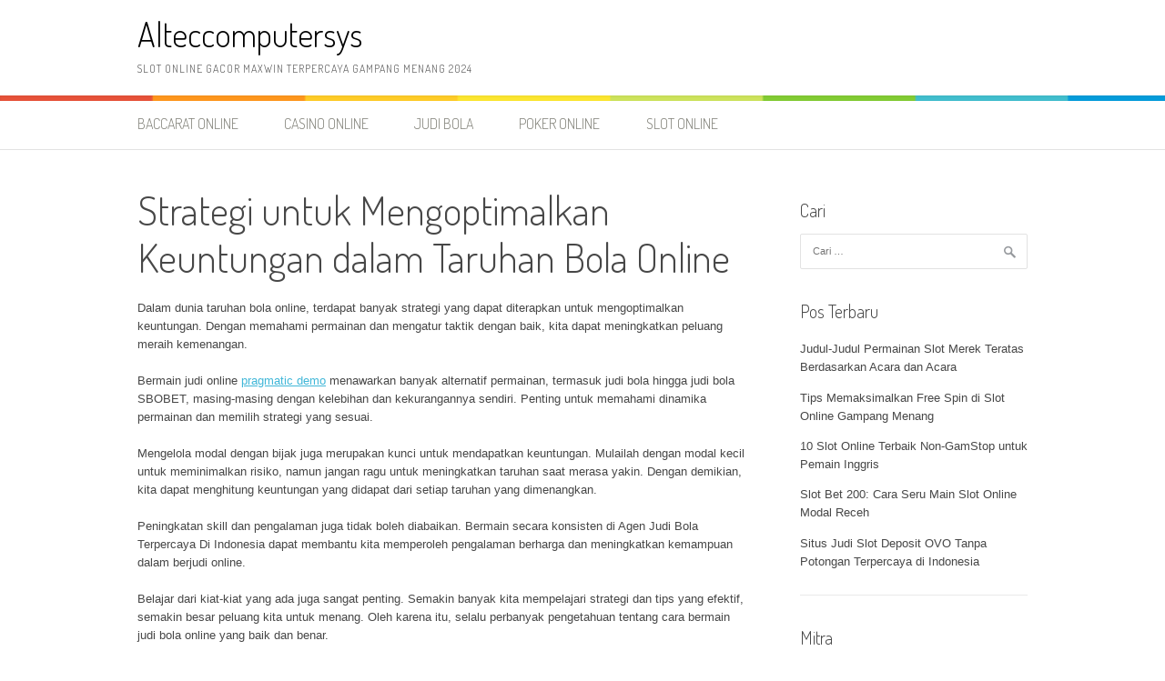

--- FILE ---
content_type: text/html; charset=UTF-8
request_url: https://altec-computersysteme.com/strategi-untuk-mengoptimalkan-keuntungan-dalam-taruhan-bola-online/
body_size: 9402
content:
<!DOCTYPE html>
<html lang="id">
<head>
<meta charset="UTF-8">
<meta name="viewport" content="width=device-width, initial-scale=1">
<link rel="profile" href="https://gmpg.org/xfn/11">
<link rel="pingback" href="https://altec-computersysteme.com/xmlrpc.php">
<meta name='robots' content='index, follow, max-image-preview:large, max-snippet:-1, max-video-preview:-1' />
<!-- This site is optimized with the Yoast SEO plugin v23.6 - https://yoast.com/wordpress/plugins/seo/ -->
<title>Strategi untuk Mengoptimalkan Keuntungan dalam Taruhan Bola Online - Alteccomputersys</title>
<link rel="canonical" href="https://altec-computersysteme.com/strategi-untuk-mengoptimalkan-keuntungan-dalam-taruhan-bola-online/" />
<meta property="og:locale" content="id_ID" />
<meta property="og:type" content="article" />
<meta property="og:title" content="Strategi untuk Mengoptimalkan Keuntungan dalam Taruhan Bola Online - Alteccomputersys" />
<meta property="og:description" content="Dalam dunia taruhan bola online, terdapat banyak strategi yang dapat diterapkan untuk mengoptimalkan keuntungan. Dengan memahami permainan dan mengatur taktik dengan baik, kita dapat meningkatkan peluang meraih kemenangan. Bermain judi online pragmatic demo menawarkan banyak alternatif permainan, termasuk judi bola hingga judi bola SBOBET, masing-masing dengan kelebihan dan kekurangannya sendiri. Penting untuk memahami dinamika permainan [&hellip;]" />
<meta property="og:url" content="https://altec-computersysteme.com/strategi-untuk-mengoptimalkan-keuntungan-dalam-taruhan-bola-online/" />
<meta property="og:site_name" content="Alteccomputersys" />
<meta property="article:published_time" content="2024-03-29T18:05:24+00:00" />
<meta property="article:modified_time" content="2024-03-29T18:05:25+00:00" />
<meta property="og:image" content="https://altec-computersysteme.com/wp-content/uploads/2024/03/istockphoto-1195917580-612x612-1.jpg" />
<meta property="og:image:width" content="612" />
<meta property="og:image:height" content="408" />
<meta property="og:image:type" content="image/jpeg" />
<meta name="author" content="admin" />
<meta name="twitter:card" content="summary_large_image" />
<meta name="twitter:label1" content="Ditulis oleh" />
<meta name="twitter:data1" content="" />
<meta name="twitter:label2" content="Estimasi waktu membaca" />
<meta name="twitter:data2" content="2 menit" />
<script type="application/ld+json" class="yoast-schema-graph">{"@context":"https://schema.org","@graph":[{"@type":"WebPage","@id":"https://altec-computersysteme.com/strategi-untuk-mengoptimalkan-keuntungan-dalam-taruhan-bola-online/","url":"https://altec-computersysteme.com/strategi-untuk-mengoptimalkan-keuntungan-dalam-taruhan-bola-online/","name":"Strategi untuk Mengoptimalkan Keuntungan dalam Taruhan Bola Online - Alteccomputersys","isPartOf":{"@id":"https://altec-computersysteme.com/#website"},"primaryImageOfPage":{"@id":"https://altec-computersysteme.com/strategi-untuk-mengoptimalkan-keuntungan-dalam-taruhan-bola-online/#primaryimage"},"image":{"@id":"https://altec-computersysteme.com/strategi-untuk-mengoptimalkan-keuntungan-dalam-taruhan-bola-online/#primaryimage"},"thumbnailUrl":"https://altec-computersysteme.com/wp-content/uploads/2024/03/istockphoto-1195917580-612x612-1.jpg","datePublished":"2024-03-29T18:05:24+00:00","dateModified":"2024-03-29T18:05:25+00:00","author":{"@id":"https://altec-computersysteme.com/#/schema/person/1f6285540de9e8ffcd509ccaeb34a4d5"},"breadcrumb":{"@id":"https://altec-computersysteme.com/strategi-untuk-mengoptimalkan-keuntungan-dalam-taruhan-bola-online/#breadcrumb"},"inLanguage":"id","potentialAction":[{"@type":"ReadAction","target":["https://altec-computersysteme.com/strategi-untuk-mengoptimalkan-keuntungan-dalam-taruhan-bola-online/"]}]},{"@type":"ImageObject","inLanguage":"id","@id":"https://altec-computersysteme.com/strategi-untuk-mengoptimalkan-keuntungan-dalam-taruhan-bola-online/#primaryimage","url":"https://altec-computersysteme.com/wp-content/uploads/2024/03/istockphoto-1195917580-612x612-1.jpg","contentUrl":"https://altec-computersysteme.com/wp-content/uploads/2024/03/istockphoto-1195917580-612x612-1.jpg","width":612,"height":408,"caption":"One senior man watches soccer match and bets on the game."},{"@type":"BreadcrumbList","@id":"https://altec-computersysteme.com/strategi-untuk-mengoptimalkan-keuntungan-dalam-taruhan-bola-online/#breadcrumb","itemListElement":[{"@type":"ListItem","position":1,"name":"Beranda","item":"https://altec-computersysteme.com/"},{"@type":"ListItem","position":2,"name":"Strategi untuk Mengoptimalkan Keuntungan dalam Taruhan Bola Online"}]},{"@type":"WebSite","@id":"https://altec-computersysteme.com/#website","url":"https://altec-computersysteme.com/","name":"Alteccomputersys","description":"Slot Online Gacor Maxwin Terpercaya Gampang Menang 2024","potentialAction":[{"@type":"SearchAction","target":{"@type":"EntryPoint","urlTemplate":"https://altec-computersysteme.com/?s={search_term_string}"},"query-input":{"@type":"PropertyValueSpecification","valueRequired":true,"valueName":"search_term_string"}}],"inLanguage":"id"},{"@type":"Person","@id":"https://altec-computersysteme.com/#/schema/person/1f6285540de9e8ffcd509ccaeb34a4d5","name":"admin","image":{"@type":"ImageObject","inLanguage":"id","@id":"https://altec-computersysteme.com/#/schema/person/image/","url":"https://secure.gravatar.com/avatar/bbf2117d67d6b287cff1ec9fb2f9d974a8bcec952dee2b2eaf8273c1b16c6a66?s=96&d=mm&r=g","contentUrl":"https://secure.gravatar.com/avatar/bbf2117d67d6b287cff1ec9fb2f9d974a8bcec952dee2b2eaf8273c1b16c6a66?s=96&d=mm&r=g","caption":"admin"},"sameAs":["https://altec-computersysteme.com"],"url":"https://altec-computersysteme.com/author/admin/"}]}</script>
<!-- / Yoast SEO plugin. -->
<link rel='dns-prefetch' href='//fonts.googleapis.com' />
<link rel="alternate" type="application/rss+xml" title="Alteccomputersys &raquo; Feed" href="https://altec-computersysteme.com/feed/" />
<link rel="alternate" type="application/rss+xml" title="Alteccomputersys &raquo; Umpan Komentar" href="https://altec-computersysteme.com/comments/feed/" />
<link rel="alternate" title="oEmbed (JSON)" type="application/json+oembed" href="https://altec-computersysteme.com/wp-json/oembed/1.0/embed?url=https%3A%2F%2Faltec-computersysteme.com%2Fstrategi-untuk-mengoptimalkan-keuntungan-dalam-taruhan-bola-online%2F" />
<link rel="alternate" title="oEmbed (XML)" type="text/xml+oembed" href="https://altec-computersysteme.com/wp-json/oembed/1.0/embed?url=https%3A%2F%2Faltec-computersysteme.com%2Fstrategi-untuk-mengoptimalkan-keuntungan-dalam-taruhan-bola-online%2F&#038;format=xml" />
<style id='wp-img-auto-sizes-contain-inline-css' type='text/css'>
img:is([sizes=auto i],[sizes^="auto," i]){contain-intrinsic-size:3000px 1500px}
/*# sourceURL=wp-img-auto-sizes-contain-inline-css */
</style>
<style id='wp-block-library-inline-css' type='text/css'>
:root{--wp-block-synced-color:#7a00df;--wp-block-synced-color--rgb:122,0,223;--wp-bound-block-color:var(--wp-block-synced-color);--wp-editor-canvas-background:#ddd;--wp-admin-theme-color:#007cba;--wp-admin-theme-color--rgb:0,124,186;--wp-admin-theme-color-darker-10:#006ba1;--wp-admin-theme-color-darker-10--rgb:0,107,160.5;--wp-admin-theme-color-darker-20:#005a87;--wp-admin-theme-color-darker-20--rgb:0,90,135;--wp-admin-border-width-focus:2px}@media (min-resolution:192dpi){:root{--wp-admin-border-width-focus:1.5px}}.wp-element-button{cursor:pointer}:root .has-very-light-gray-background-color{background-color:#eee}:root .has-very-dark-gray-background-color{background-color:#313131}:root .has-very-light-gray-color{color:#eee}:root .has-very-dark-gray-color{color:#313131}:root .has-vivid-green-cyan-to-vivid-cyan-blue-gradient-background{background:linear-gradient(135deg,#00d084,#0693e3)}:root .has-purple-crush-gradient-background{background:linear-gradient(135deg,#34e2e4,#4721fb 50%,#ab1dfe)}:root .has-hazy-dawn-gradient-background{background:linear-gradient(135deg,#faaca8,#dad0ec)}:root .has-subdued-olive-gradient-background{background:linear-gradient(135deg,#fafae1,#67a671)}:root .has-atomic-cream-gradient-background{background:linear-gradient(135deg,#fdd79a,#004a59)}:root .has-nightshade-gradient-background{background:linear-gradient(135deg,#330968,#31cdcf)}:root .has-midnight-gradient-background{background:linear-gradient(135deg,#020381,#2874fc)}:root{--wp--preset--font-size--normal:16px;--wp--preset--font-size--huge:42px}.has-regular-font-size{font-size:1em}.has-larger-font-size{font-size:2.625em}.has-normal-font-size{font-size:var(--wp--preset--font-size--normal)}.has-huge-font-size{font-size:var(--wp--preset--font-size--huge)}.has-text-align-center{text-align:center}.has-text-align-left{text-align:left}.has-text-align-right{text-align:right}.has-fit-text{white-space:nowrap!important}#end-resizable-editor-section{display:none}.aligncenter{clear:both}.items-justified-left{justify-content:flex-start}.items-justified-center{justify-content:center}.items-justified-right{justify-content:flex-end}.items-justified-space-between{justify-content:space-between}.screen-reader-text{border:0;clip-path:inset(50%);height:1px;margin:-1px;overflow:hidden;padding:0;position:absolute;width:1px;word-wrap:normal!important}.screen-reader-text:focus{background-color:#ddd;clip-path:none;color:#444;display:block;font-size:1em;height:auto;left:5px;line-height:normal;padding:15px 23px 14px;text-decoration:none;top:5px;width:auto;z-index:100000}html :where(.has-border-color){border-style:solid}html :where([style*=border-top-color]){border-top-style:solid}html :where([style*=border-right-color]){border-right-style:solid}html :where([style*=border-bottom-color]){border-bottom-style:solid}html :where([style*=border-left-color]){border-left-style:solid}html :where([style*=border-width]){border-style:solid}html :where([style*=border-top-width]){border-top-style:solid}html :where([style*=border-right-width]){border-right-style:solid}html :where([style*=border-bottom-width]){border-bottom-style:solid}html :where([style*=border-left-width]){border-left-style:solid}html :where(img[class*=wp-image-]){height:auto;max-width:100%}:where(figure){margin:0 0 1em}html :where(.is-position-sticky){--wp-admin--admin-bar--position-offset:var(--wp-admin--admin-bar--height,0px)}@media screen and (max-width:600px){html :where(.is-position-sticky){--wp-admin--admin-bar--position-offset:0px}}
/*# sourceURL=wp-block-library-inline-css */
</style><style id='global-styles-inline-css' type='text/css'>
:root{--wp--preset--aspect-ratio--square: 1;--wp--preset--aspect-ratio--4-3: 4/3;--wp--preset--aspect-ratio--3-4: 3/4;--wp--preset--aspect-ratio--3-2: 3/2;--wp--preset--aspect-ratio--2-3: 2/3;--wp--preset--aspect-ratio--16-9: 16/9;--wp--preset--aspect-ratio--9-16: 9/16;--wp--preset--color--black: #000000;--wp--preset--color--cyan-bluish-gray: #abb8c3;--wp--preset--color--white: #ffffff;--wp--preset--color--pale-pink: #f78da7;--wp--preset--color--vivid-red: #cf2e2e;--wp--preset--color--luminous-vivid-orange: #ff6900;--wp--preset--color--luminous-vivid-amber: #fcb900;--wp--preset--color--light-green-cyan: #7bdcb5;--wp--preset--color--vivid-green-cyan: #00d084;--wp--preset--color--pale-cyan-blue: #8ed1fc;--wp--preset--color--vivid-cyan-blue: #0693e3;--wp--preset--color--vivid-purple: #9b51e0;--wp--preset--gradient--vivid-cyan-blue-to-vivid-purple: linear-gradient(135deg,rgb(6,147,227) 0%,rgb(155,81,224) 100%);--wp--preset--gradient--light-green-cyan-to-vivid-green-cyan: linear-gradient(135deg,rgb(122,220,180) 0%,rgb(0,208,130) 100%);--wp--preset--gradient--luminous-vivid-amber-to-luminous-vivid-orange: linear-gradient(135deg,rgb(252,185,0) 0%,rgb(255,105,0) 100%);--wp--preset--gradient--luminous-vivid-orange-to-vivid-red: linear-gradient(135deg,rgb(255,105,0) 0%,rgb(207,46,46) 100%);--wp--preset--gradient--very-light-gray-to-cyan-bluish-gray: linear-gradient(135deg,rgb(238,238,238) 0%,rgb(169,184,195) 100%);--wp--preset--gradient--cool-to-warm-spectrum: linear-gradient(135deg,rgb(74,234,220) 0%,rgb(151,120,209) 20%,rgb(207,42,186) 40%,rgb(238,44,130) 60%,rgb(251,105,98) 80%,rgb(254,248,76) 100%);--wp--preset--gradient--blush-light-purple: linear-gradient(135deg,rgb(255,206,236) 0%,rgb(152,150,240) 100%);--wp--preset--gradient--blush-bordeaux: linear-gradient(135deg,rgb(254,205,165) 0%,rgb(254,45,45) 50%,rgb(107,0,62) 100%);--wp--preset--gradient--luminous-dusk: linear-gradient(135deg,rgb(255,203,112) 0%,rgb(199,81,192) 50%,rgb(65,88,208) 100%);--wp--preset--gradient--pale-ocean: linear-gradient(135deg,rgb(255,245,203) 0%,rgb(182,227,212) 50%,rgb(51,167,181) 100%);--wp--preset--gradient--electric-grass: linear-gradient(135deg,rgb(202,248,128) 0%,rgb(113,206,126) 100%);--wp--preset--gradient--midnight: linear-gradient(135deg,rgb(2,3,129) 0%,rgb(40,116,252) 100%);--wp--preset--font-size--small: 13px;--wp--preset--font-size--medium: 20px;--wp--preset--font-size--large: 36px;--wp--preset--font-size--x-large: 42px;--wp--preset--spacing--20: 0.44rem;--wp--preset--spacing--30: 0.67rem;--wp--preset--spacing--40: 1rem;--wp--preset--spacing--50: 1.5rem;--wp--preset--spacing--60: 2.25rem;--wp--preset--spacing--70: 3.38rem;--wp--preset--spacing--80: 5.06rem;--wp--preset--shadow--natural: 6px 6px 9px rgba(0, 0, 0, 0.2);--wp--preset--shadow--deep: 12px 12px 50px rgba(0, 0, 0, 0.4);--wp--preset--shadow--sharp: 6px 6px 0px rgba(0, 0, 0, 0.2);--wp--preset--shadow--outlined: 6px 6px 0px -3px rgb(255, 255, 255), 6px 6px rgb(0, 0, 0);--wp--preset--shadow--crisp: 6px 6px 0px rgb(0, 0, 0);}:where(.is-layout-flex){gap: 0.5em;}:where(.is-layout-grid){gap: 0.5em;}body .is-layout-flex{display: flex;}.is-layout-flex{flex-wrap: wrap;align-items: center;}.is-layout-flex > :is(*, div){margin: 0;}body .is-layout-grid{display: grid;}.is-layout-grid > :is(*, div){margin: 0;}:where(.wp-block-columns.is-layout-flex){gap: 2em;}:where(.wp-block-columns.is-layout-grid){gap: 2em;}:where(.wp-block-post-template.is-layout-flex){gap: 1.25em;}:where(.wp-block-post-template.is-layout-grid){gap: 1.25em;}.has-black-color{color: var(--wp--preset--color--black) !important;}.has-cyan-bluish-gray-color{color: var(--wp--preset--color--cyan-bluish-gray) !important;}.has-white-color{color: var(--wp--preset--color--white) !important;}.has-pale-pink-color{color: var(--wp--preset--color--pale-pink) !important;}.has-vivid-red-color{color: var(--wp--preset--color--vivid-red) !important;}.has-luminous-vivid-orange-color{color: var(--wp--preset--color--luminous-vivid-orange) !important;}.has-luminous-vivid-amber-color{color: var(--wp--preset--color--luminous-vivid-amber) !important;}.has-light-green-cyan-color{color: var(--wp--preset--color--light-green-cyan) !important;}.has-vivid-green-cyan-color{color: var(--wp--preset--color--vivid-green-cyan) !important;}.has-pale-cyan-blue-color{color: var(--wp--preset--color--pale-cyan-blue) !important;}.has-vivid-cyan-blue-color{color: var(--wp--preset--color--vivid-cyan-blue) !important;}.has-vivid-purple-color{color: var(--wp--preset--color--vivid-purple) !important;}.has-black-background-color{background-color: var(--wp--preset--color--black) !important;}.has-cyan-bluish-gray-background-color{background-color: var(--wp--preset--color--cyan-bluish-gray) !important;}.has-white-background-color{background-color: var(--wp--preset--color--white) !important;}.has-pale-pink-background-color{background-color: var(--wp--preset--color--pale-pink) !important;}.has-vivid-red-background-color{background-color: var(--wp--preset--color--vivid-red) !important;}.has-luminous-vivid-orange-background-color{background-color: var(--wp--preset--color--luminous-vivid-orange) !important;}.has-luminous-vivid-amber-background-color{background-color: var(--wp--preset--color--luminous-vivid-amber) !important;}.has-light-green-cyan-background-color{background-color: var(--wp--preset--color--light-green-cyan) !important;}.has-vivid-green-cyan-background-color{background-color: var(--wp--preset--color--vivid-green-cyan) !important;}.has-pale-cyan-blue-background-color{background-color: var(--wp--preset--color--pale-cyan-blue) !important;}.has-vivid-cyan-blue-background-color{background-color: var(--wp--preset--color--vivid-cyan-blue) !important;}.has-vivid-purple-background-color{background-color: var(--wp--preset--color--vivid-purple) !important;}.has-black-border-color{border-color: var(--wp--preset--color--black) !important;}.has-cyan-bluish-gray-border-color{border-color: var(--wp--preset--color--cyan-bluish-gray) !important;}.has-white-border-color{border-color: var(--wp--preset--color--white) !important;}.has-pale-pink-border-color{border-color: var(--wp--preset--color--pale-pink) !important;}.has-vivid-red-border-color{border-color: var(--wp--preset--color--vivid-red) !important;}.has-luminous-vivid-orange-border-color{border-color: var(--wp--preset--color--luminous-vivid-orange) !important;}.has-luminous-vivid-amber-border-color{border-color: var(--wp--preset--color--luminous-vivid-amber) !important;}.has-light-green-cyan-border-color{border-color: var(--wp--preset--color--light-green-cyan) !important;}.has-vivid-green-cyan-border-color{border-color: var(--wp--preset--color--vivid-green-cyan) !important;}.has-pale-cyan-blue-border-color{border-color: var(--wp--preset--color--pale-cyan-blue) !important;}.has-vivid-cyan-blue-border-color{border-color: var(--wp--preset--color--vivid-cyan-blue) !important;}.has-vivid-purple-border-color{border-color: var(--wp--preset--color--vivid-purple) !important;}.has-vivid-cyan-blue-to-vivid-purple-gradient-background{background: var(--wp--preset--gradient--vivid-cyan-blue-to-vivid-purple) !important;}.has-light-green-cyan-to-vivid-green-cyan-gradient-background{background: var(--wp--preset--gradient--light-green-cyan-to-vivid-green-cyan) !important;}.has-luminous-vivid-amber-to-luminous-vivid-orange-gradient-background{background: var(--wp--preset--gradient--luminous-vivid-amber-to-luminous-vivid-orange) !important;}.has-luminous-vivid-orange-to-vivid-red-gradient-background{background: var(--wp--preset--gradient--luminous-vivid-orange-to-vivid-red) !important;}.has-very-light-gray-to-cyan-bluish-gray-gradient-background{background: var(--wp--preset--gradient--very-light-gray-to-cyan-bluish-gray) !important;}.has-cool-to-warm-spectrum-gradient-background{background: var(--wp--preset--gradient--cool-to-warm-spectrum) !important;}.has-blush-light-purple-gradient-background{background: var(--wp--preset--gradient--blush-light-purple) !important;}.has-blush-bordeaux-gradient-background{background: var(--wp--preset--gradient--blush-bordeaux) !important;}.has-luminous-dusk-gradient-background{background: var(--wp--preset--gradient--luminous-dusk) !important;}.has-pale-ocean-gradient-background{background: var(--wp--preset--gradient--pale-ocean) !important;}.has-electric-grass-gradient-background{background: var(--wp--preset--gradient--electric-grass) !important;}.has-midnight-gradient-background{background: var(--wp--preset--gradient--midnight) !important;}.has-small-font-size{font-size: var(--wp--preset--font-size--small) !important;}.has-medium-font-size{font-size: var(--wp--preset--font-size--medium) !important;}.has-large-font-size{font-size: var(--wp--preset--font-size--large) !important;}.has-x-large-font-size{font-size: var(--wp--preset--font-size--x-large) !important;}
/*# sourceURL=global-styles-inline-css */
</style>
<style id='classic-theme-styles-inline-css' type='text/css'>
/*! This file is auto-generated */
.wp-block-button__link{color:#fff;background-color:#32373c;border-radius:9999px;box-shadow:none;text-decoration:none;padding:calc(.667em + 2px) calc(1.333em + 2px);font-size:1.125em}.wp-block-file__button{background:#32373c;color:#fff;text-decoration:none}
/*# sourceURL=/wp-includes/css/classic-themes.min.css */
</style>
<link rel='stylesheet' id='patus-dosis-css' href='//fonts.googleapis.com/css?family=Dosis%3A300' type='text/css' media='all' />
<!-- <link rel='stylesheet' id='patus-style-css' href='https://altec-computersysteme.com/wp-content/themes/patus/style.css?ver=4c6ab4c93174aa6a70d0a26c4a485d64' type='text/css' media='all' /> -->
<link rel="stylesheet" type="text/css" href="//altec-computersysteme.com/wp-content/cache/wpfc-minified/1mzq6i9b/4nea.css" media="all"/>
<style id='patus-style-inline-css' type='text/css'>
a {color: #41b7d8;
}
input[type="reset"],
input[type="submit"],
input[type="submit"] {
background: #41b7d8;
}
#site-navigation.main-navigation .menu-toggle span,
#site-navigation .menu ul li a:hover,
#site-navigation .menu ul li a:focus,
#site-navigation .menu ul ul li a:hover,
#site-navigation .menu ul ul li a:focus,
#site-navigation .nav-menu ul li a:hover,
#site-navigation .nav-menu ul li a:focus,
#site-navigation .nav-menu ul ul li a:hover,
#site-navigation .nav-menu ul ul li a:focus,
#site-navigation .menu li a:hover,
#site-navigation .nav-menu li a:hover,
#site-navigation .menu li.current-menu-item a,
#site-navigation .menu li.current_page_item a,
#site-navigation .nav-menu li.current-menu-item a,
#site-navigation .nav-menu li.current_page_item a,
.more-link,.more-link:hover,
.loop-pagination a:hover,
.loop-pagination span:hover,
.loop-pagination a.current,
.loop-pagination span.current,
.entry-footer .post-categories li a:hover,
.entry-footer .post-tags li a:hover,
.post-navigation a:hover,
.post-categories li a:hover,
.post-tags li a:hover,
#comments .comment .comment-wrapper .comment-meta .comment-time:hover,
#comments .comment .comment-wrapper .comment-meta .comment-reply-link:hover,
#comments .comment .comment-wrapper .comment-meta .comment-edit-link:hover,
.widget a:hover,
.widget #calendar_wrap a {
color: #f55d2d;
}
input[type="reset"]:hover,
input[type="submit"]:hover,
input[type="submit"]:hover,
.entry-meta {
background: #f55d2d;
}
/*# sourceURL=patus-style-inline-css */
</style>
<!-- <link rel='stylesheet' id='wp-block-paragraph-css' href='https://altec-computersysteme.com/wp-includes/blocks/paragraph/style.min.css?ver=4c6ab4c93174aa6a70d0a26c4a485d64' type='text/css' media='all' /> -->
<link rel="stylesheet" type="text/css" href="//altec-computersysteme.com/wp-content/cache/wpfc-minified/lwr8cimr/1xiw1.css" media="all"/>
<link rel="https://api.w.org/" href="https://altec-computersysteme.com/wp-json/" /><link rel="alternate" title="JSON" type="application/json" href="https://altec-computersysteme.com/wp-json/wp/v2/posts/60" /><link rel="EditURI" type="application/rsd+xml" title="RSD" href="https://altec-computersysteme.com/xmlrpc.php?rsd" />
<style>/* CSS added by WP Meta and Date Remover*/.wp-block-post-author__name{display:none !important;}
.wp-block-post-date{display:none !important;}
.entry-meta {display:none !important;}
.home .entry-meta { display: none; }
.entry-footer {display:none !important;}
.home .entry-footer { display: none; }</style></head>
<body data-rsssl=1 class="wp-singular post-template-default single single-post postid-60 single-format-standard wp-embed-responsive wp-theme-patus has-sidebar">
<div id="page" class="hfeed site">
<a class="skip-link screen-reader-text" href="#content">Lompat ke konten</a>
<header id="masthead" class="site-header" role="banner">
<div class="container">
<div class="site-branding">
<p class="site-title"><a href="https://altec-computersysteme.com/" rel="home">Alteccomputersys</a></p>
<h2 class="site-description">Slot Online Gacor Maxwin Terpercaya Gampang Menang 2024</h2>
</div>
</div>
<nav id="site-navigation" class="main-navigation" role="navigation">
<div class="container">
<button class="menu-toggle"><span class="genericon genericon-menu"></span></button>
<div class="menu-menu-utama-container"><ul id="menu-menu-utama" class="menu"><li id="menu-item-9" class="menu-item menu-item-type-taxonomy menu-item-object-category menu-item-9"><a href="https://altec-computersysteme.com/category/baccarat-online/">Baccarat Online</a></li>
<li id="menu-item-10" class="menu-item menu-item-type-taxonomy menu-item-object-category menu-item-10"><a href="https://altec-computersysteme.com/category/casino-online/">Casino Online</a></li>
<li id="menu-item-11" class="menu-item menu-item-type-taxonomy menu-item-object-category current-post-ancestor current-menu-parent current-post-parent menu-item-11"><a href="https://altec-computersysteme.com/category/judi-bola/">Judi Bola</a></li>
<li id="menu-item-12" class="menu-item menu-item-type-taxonomy menu-item-object-category menu-item-12"><a href="https://altec-computersysteme.com/category/poker-online/">Poker Online</a></li>
<li id="menu-item-13" class="menu-item menu-item-type-taxonomy menu-item-object-category menu-item-13"><a href="https://altec-computersysteme.com/category/slot-online/">Slot Online</a></li>
</ul></div>				<ul class="nav-social">
</ul>
</div>
</nav><!-- #site-navigation -->
</header><!-- #masthead -->
<div id="content" class="site-content">
<div id="primary" class="content-area">
<main id="main" class="site-main" role="main">
<article id="post-60" class="post-60 post type-post status-publish format-standard has-post-thumbnail hentry category-judi-bola">
<header class="entry-header">
<h1 class="entry-title">Strategi untuk Mengoptimalkan Keuntungan dalam Taruhan Bola Online</h1>
<div class="entry-meta">
<span class="byline"> Diposkan oleh <span class="author vcard"><a class="url fn n" href="https://altec-computersysteme.com/author/admin/"></a></span></span><span class="posted-on">pada <a href="https://altec-computersysteme.com/strategi-untuk-mengoptimalkan-keuntungan-dalam-taruhan-bola-online/" rel="bookmark"><time class="entry-date published updated" datetime=""></time></a></span><span class="cat-links">dalam <a href="https://altec-computersysteme.com/category/judi-bola/" rel="category tag">Judi Bola</a></span>		</div><!-- .entry-meta -->
</header><!-- .entry-header -->
<div class="entry-content">
<p>Dalam dunia taruhan bola online, terdapat banyak strategi yang dapat diterapkan untuk mengoptimalkan keuntungan. Dengan memahami permainan dan mengatur taktik dengan baik, kita dapat meningkatkan peluang meraih kemenangan.</p>
<p>Bermain judi online <a href="https://kabinetindonesiakerjajilid2.com/">pragmatic demo</a> menawarkan banyak alternatif permainan, termasuk judi bola hingga judi bola SBOBET, masing-masing dengan kelebihan dan kekurangannya sendiri. Penting untuk memahami dinamika permainan dan memilih strategi yang sesuai.</p>
<p>Mengelola modal dengan bijak juga merupakan kunci untuk mendapatkan keuntungan. Mulailah dengan modal kecil untuk meminimalkan risiko, namun jangan ragu untuk meningkatkan taruhan saat merasa yakin. Dengan demikian, kita dapat menghitung keuntungan yang didapat dari setiap taruhan yang dimenangkan.</p>
<p>Peningkatan skill dan pengalaman juga tidak boleh diabaikan. Bermain secara konsisten di Agen Judi Bola Terpercaya Di Indonesia dapat membantu kita memperoleh pengalaman berharga dan meningkatkan kemampuan dalam berjudi online.</p>
<p>Belajar dari kiat-kiat yang ada juga sangat penting. Semakin banyak kita mempelajari strategi dan tips yang efektif, semakin besar peluang kita untuk menang. Oleh karena itu, selalu perbanyak pengetahuan tentang cara bermain judi bola online yang baik dan benar.</p>
<p>Meskipun bermain judi online bisa memberikan kesenangan dan kebebasan, kita juga harus bijak dalam memilih agen judi. Pilihlah agen yang terpercaya dan memiliki reputasi baik untuk memastikan pengalaman berjudi yang menyenangkan dan aman.</p>
<p>Dengan mengikuti strategi dan tips yang tepat, kita dapat memaksimalkan potensi keuntungan dalam taruhan bola online.</p>
<div class="entry-tax">
<span class="genericon genericon-category"></span><ul class="post-categories">
<li><a href="https://altec-computersysteme.com/category/judi-bola/" rel="category tag">Judi Bola</a></li></ul>		</div>
</div><!-- .entry-content -->
<footer class="entry-footer">
</footer><!-- .entry-footer -->
</article><!-- #post-## -->
<nav class="navigation post-navigation" role="navigation">
<h1 class="screen-reader-text">Navigasi pos</h1>
<div class="nav-links">
<div class="nav-previous"><a href="https://altec-computersysteme.com/bersenang-senang-dengan-perencanaan-yang-sudah-dipersiapkan-slot777-online-terbesar/" rel="prev"><span class="meta-nav">&larr;</span>&nbsp;Bersenang-senang dengan Perencanaan yang Sudah Dipersiapkan Slot777 Online Terbesar</a></div><div class="nav-next"><a href="https://altec-computersysteme.com/daftar-situs-judi-gacor-slot-online-24-jam-24-jam-terbaru-2024/" rel="next">Daftar Situs Judi Gacor Slot Online 24 Jam 24 Jam Terbaru 2024&nbsp;<span class="meta-nav">&rarr;</span></a></div>		</div><!-- .nav-links -->
</nav><!-- .navigation -->
</main><!-- #main -->
</div><!-- #primary -->
<div id="secondary" class="widget-area" role="complementary">
<aside id="search-2" class="widget widget_search"><h3 class="widget-title">Cari</h3><form role="search" method="get" class="search-form" action="https://altec-computersysteme.com/">
<label>
<span class="screen-reader-text">Cari untuk:</span>
<input type="search" class="search-field" placeholder="Cari &hellip;" value="" name="s" />
</label>
<input type="submit" class="search-submit" value="Cari" />
</form></aside>
<aside id="recent-posts-2" class="widget widget_recent_entries">
<h3 class="widget-title">Pos Terbaru</h3>
<ul>
<li>
<a href="https://altec-computersysteme.com/judul-judul-permainan-slot-merek-teratas-berdasarkan-acara-dan-acara/">Judul-Judul Permainan Slot Merek Teratas Berdasarkan Acara dan Acara</a>
</li>
<li>
<a href="https://altec-computersysteme.com/tips-memaksimalkan-free-spin-di-slot-online-gampang-menang/">Tips Memaksimalkan Free Spin di Slot Online Gampang Menang</a>
</li>
<li>
<a href="https://altec-computersysteme.com/10-slot-online-terbaik-non-gamstop-untuk-pemain-inggris/">10 Slot Online Terbaik Non-GamStop untuk Pemain Inggris</a>
</li>
<li>
<a href="https://altec-computersysteme.com/slot-bet-200-cara-seru-main-slot-online-modal-receh/">Slot Bet 200: Cara Seru Main Slot Online Modal Receh</a>
</li>
<li>
<a href="https://altec-computersysteme.com/situs-judi-slot-deposit-ovo-tanpa-potongan-terpercaya-di-indonesia/">Situs Judi Slot Deposit OVO Tanpa Potongan Terpercaya di Indonesia</a>
</li>
</ul>
</aside><aside id="custom_html-2" class="widget_text widget widget_custom_html"><h3 class="widget-title">Mitra</h3><div class="textwidget custom-html-widget"><p><a href="https://www.sevaservices.com/">Slot</a></p>
<p><a href="https://www.italia-untouristic.com/">judi online</a></p>
<p><a href="https://i-sevastopol.com/">slot terbaru</a></p>
<p><a href="https://www.jaipurpackersmovers.com/">agen SIPUTRI88</a></p>
<p><a href="https://www.multicherry.com/">SIPUTRI 88</a></p>
<p><a href="https://www.iconmadonna.com/">SIPUTRI88</a></p>
<p><a href="https://www.lukas-perman.com/">situs SIPUTRI88</a></p>
<p><a href="https://www.wwff-kff.com/">slot SIPUTRI88</a></p>
<p><a href="https://www.banksofthesusquehanna.com/">slot online</a></p>
<p><a href="https://biomitech.org/">slot online</a></p>
<p><a href="https://www.bornfabulousboutique.com/">slot online</a></p>
<p><a href="https://www.branapress.com/">slot online</a></p>
<p><a href="https://www.curlformers.com/">slot online</a></p>
<p><a href="https://scartop.com/">slot online</a></p>
<p><a href="https://vaultmediagroup.com/">slot online</a></p>
<p><a href="https://ravendex.io/">SIPUTRI88</a></p>
<p><a href="https://www.bairout-nights.net/">login siputri88</a></p>
<p><a href="https://www.denajulia.com/">slot online terbaru</a></p>
<p><a href="https://www.innovationsqatar.com/">Slot online siputri88</a></p>
<p><a href="https://www.musicleader.net/">srikandi88</a></p>
<p><a href="https://www.quailcoveco.com/">SRIKANDI 88</a></p>
<p><a href="https://centerumc.org/">SRIKANDI88</a></p>
<p><a href="https://www.wedesiflavours.com/">https://www.wedesiflavours.com/</a></p>
<p><a href="https://www.apekidsclub.io/">SIPUTRI88</a></p>
<p><a href="https://hamsterpoint.com/">SIPUTRI88</a></p>
<p><a href="https://readjamesonparker.com/">SIPUTRI88</a></p>
<p><a href="https://www.simkovich.org/">slot gacor hari ini</a></p>
<p><a href="https://www.marmarapharmj.com/">srikandi88</a></p>
<p><a href="https://africanconservancycompany.com/">SIPUTRI88</a></p>
<p><a href="https://safe2pee.org/">poker online</a></p>
<p><a href="https://www.firstclickconsulting.com/">sbobet</a></p>
<p><a href="https://powiekszenie-biustu.xyz/">poker online</a></p>
<p><a href="https://www.condorjourneys-adventures.com/">sbobet</a></p>
<p><a href="https://sekolahmidori.com/">rtp slot</a></p>
<p><a href="https://sitdaarulfikri.com/">slot88</a></p>
<p><a href="https://lbhsm.com/">demo slot olympus</a></p>
<p><a href="https://linksiputri88.store/">Slot Online</a></p>
<p><a href="https://siputri88gacor.bond/">Slot Online</a></p>
<p><a href="https://siputri88maxwin.monster/">Slot Online</a></p>
<p><a href="https://linksiputri88.xyz/">Slot Online</a></p>
<p><a href="https://akunsiputri.space/">Slot Online</a></p>
<p><a href="https://orgyd-kindergroen.org/">Slot Online</a></p>
<p><a href="https://idisidoarjo.org/">Slot Online</a></p>
<p><a href="https://rtpsrikandi88.site/">Slot Online</a></p>
<p><a href="https://srikandi88vip.icu/">Slot Online</a></p>
<p><a href="https://srikandi88vip.cam/">Slot Online</a></p>
<p><a href="https://www.wearenotthesame.org/">Slot Gacor</a></p>
<p><a href="https://www.tommysnashvilletours.com/">slot gacor</a></p>
<p><a href="https://www.freddarian.com/">SRIKANDI88</a></p>
<p><a href="https://drdalepeterson.com/">SIPUTRI88</a></p>
<p><a href="https://www.mountaindellfarmny.com/">SIDARMA88</a></p>
<p><a href="https://www.kidsfunplayground.com/">SISUSAN88</a></p>
<p><a href="https://www.hersmellmovie.com/">slot gacor</a></p>
<p><a href="https://cluesandcocktails.com/">daftar slot gacor</a></p>
<p><a href="https://www.momentorestaurantmenu.com">situs slot online</a></p>
<p><a href="https://www.davelombardoart.com/book">demo slot pragmatic</a></p>
<p><a href="https://konikabmalang.org/">demo mahjong</a></p>
<p><a href="https://www.pizzaitaliaofwolcottst.com/">situs siputri88</a></p>
<p><a href="https://www.coupnyc.com/home-1">slot gacor</a></p>
<p><a href="https://kygreenparty.org/social/">slot online</a></p>
<p><a href="https://www.corybarbiere.com/">srikandi 88</a></p>
<p><a href="https://www.balisigma.com/products.html">SIPUTRI88</a></p>
<p><a href="https://www.empwrmba.com/empwr-2023-recruiting-day">SIPUTRI88 Resmi</a></p>
<p><a href="https://www.paulsaintjohnmusic.com/events">srikandi88</a></p>
<p><a href="https://jadealishabeauty.com/about-me/">srikandi88</a></p>
<p><a href="https://westpointproject.com/benefits/">sisusan88 resmi</a></p>
<p><a href="https://www.paulsaintjohnmusic.com/lightbox-dataItem-kfijhad7">srikandi88</a></p>
<p><a href="https://www.amydep.com/contact">agen siera88</a></p>
<p><a href="https://hepatocellular.org/hepatitis-b.html">situs siera88</a></p>
<p><a href="https://heylink.me/link-alternatif-siputri88/">Link Alternatif SIPUTRI88</a></p>
<p><a href="https://www.totalradnes.com/downloads">siputri88</a></p>
<p><a href="https://www.joudresidence.com/online-reservations">siputri88 resmi</a></p>
<p><a href="https://www.therunawaydc.com/events">siputri88</a></p>
</div></aside></div><!-- #secondary -->

</div><!-- #content -->
<footer id="colophon" class="site-footer clearfix" role="contentinfo">
<div class="container">
<div class="site-info">
&copy; 2025 Alteccomputersys				 - Tema: Patus oleh <a href="http://www.famethemes.com/" rel="designer">FameThemes</a>.			</div><!-- .site-info -->
<div class="footer-social">
</div>
</div>
</footer><!-- #colophon -->
</div><!-- #page -->
<script type="speculationrules">
{"prefetch":[{"source":"document","where":{"and":[{"href_matches":"/*"},{"not":{"href_matches":["/wp-*.php","/wp-admin/*","/wp-content/uploads/*","/wp-content/*","/wp-content/plugins/*","/wp-content/themes/patus/*","/*\\?(.+)"]}},{"not":{"selector_matches":"a[rel~=\"nofollow\"]"}},{"not":{"selector_matches":".no-prefetch, .no-prefetch a"}}]},"eagerness":"conservative"}]}
</script>
<script type="text/javascript" id="custom-script-js-extra">
/* <![CDATA[ */
var wpdata = {"object_id":"60","site_url":"https://altec-computersysteme.com"};
//# sourceURL=custom-script-js-extra
/* ]]> */
</script>
<script type="text/javascript" src="https://altec-computersysteme.com/wp-content/plugins/wp-meta-and-date-remover/assets/js/inspector.js?ver=1.1" id="custom-script-js"></script>
<script type="text/javascript" src="https://altec-computersysteme.com/wp-content/themes/patus/assets/js/navigation.js?ver=20120206" id="patus-navigation-js"></script>
<script type="text/javascript" src="https://altec-computersysteme.com/wp-content/themes/patus/assets/js/skip-link-focus-fix.js?ver=20130115" id="patus-skip-link-focus-fix-js"></script>
<script defer src="https://static.cloudflareinsights.com/beacon.min.js/vcd15cbe7772f49c399c6a5babf22c1241717689176015" integrity="sha512-ZpsOmlRQV6y907TI0dKBHq9Md29nnaEIPlkf84rnaERnq6zvWvPUqr2ft8M1aS28oN72PdrCzSjY4U6VaAw1EQ==" data-cf-beacon='{"version":"2024.11.0","token":"3b4bb639face48f89f86900e5e21d79a","r":1,"server_timing":{"name":{"cfCacheStatus":true,"cfEdge":true,"cfExtPri":true,"cfL4":true,"cfOrigin":true,"cfSpeedBrain":true},"location_startswith":null}}' crossorigin="anonymous"></script>
</body>
</html><!-- WP Fastest Cache file was created in 0.20527005195618 seconds, on 20-12-25 17:51:36 --><!-- via php -->

--- FILE ---
content_type: text/css
request_url: https://altec-computersysteme.com/wp-content/cache/wpfc-minified/1mzq6i9b/4nea.css
body_size: 21862
content:
html, body, div, span, applet, object, iframe, h1, h2, h3, #calendar_wrap caption, h4, h5, h6, p, blockquote, pre, a, abbr, acronym, address, big, cite, code, del, dfn, em, img, ins, kbd, q, s, samp, small, strike, strong, sub, sup, tt, var, b, u, i, center, dl, dt, dd, ol, ul, li, fieldset, form, label, legend, table, caption, tbody, tfoot, thead, tr, th, td, article, aside, canvas, details, embed, figure, figcaption, footer, header, hgroup, menu, nav, output, ruby, section, summary, time, mark, audio, video {
margin: 0;
padding: 0;
border: 0;
font-size: 100%;
vertical-align: baseline;
}
body {
line-height: 1;
}
ol,
ul {
list-style: none;
}
blockquote,
q {
quotes: none;
}
blockquote:before,
blockquote:after {
content: '';
content: none;
}
table {
border-collapse: separate;
border-spacing: 0;
}
html {
-ms-text-size-adjust: 100%;
-webkit-text-size-adjust: 100%;
}
article,
aside,
details,
figcaption,
figure,
footer,
header,
hgroup,
main,
nav,
section,
summary {
display: block;
}
a:focus {
outline: none;
}
a:active,
a:hover {
outline: 0;
}
a img {
border: 0;
}
audio,
canvas,
progress,
video {
display: inline-block;
vertical-align: baseline;
}
audio:not([controls]) {
display: none;
height: 0;
}
[hidden],
template {
display: none;
}
abbr[title] {
border-bottom: 1px dotted;
}
b,
strong {
font-weight: bold;
}
dfn {
font-style: italic;
}
small {
font-size: 80%;
}
sub,
sup {
font-size: 75%;
height: 0;
line-height: 0;
position: relative;
vertical-align: baseline;
}
sup {
bottom: 1ex;
}
sub {
top: .5ex;
}
img {
border: 0;
-ms-interpolation-mode: bicubic;
}
pre {
overflow: auto;
}
button,
input,
optgroup,
select,
textarea {
color: inherit;
font: inherit;
margin: 0;
}
button {
overflow: visible;
}
button,
select {
text-transform: none;
}
button,
html input[type="button"],
input[type="reset"],
input[type="submit"] {
-webkit-appearance: button;
cursor: pointer;
}
input[type="search"] {
-webkit-appearance: textfield;
-webkit-box-sizing: content-box;
-moz-box-sizing: content-box;
box-sizing: content-box;
}
input[type="search"]::-webkit-search-cancel-button,
input[type="search"]::-webkit-search-decoration {
-webkit-appearance: none;
}
button[disabled],
html input[disabled] {
cursor: default;
}
button::-moz-focus-inner,
input::-moz-focus-inner {
border: 0;
padding: 0;
}
button,
input {
line-height: normal;
*overflow: visible;
}
input[type="checkbox"],
input[type="radio"] {
padding: 0;
}
*,
*:before,
*:after {
-webkit-box-sizing: border-box;
-moz-box-sizing: border-box;
box-sizing: border-box;
}
legend {
border: 0;
padding: 0;
}
textarea {
overflow: auto;
}
optgroup {
font-weight: bold;
}
table {
border-collapse: collapse;
border-spacing: 0;
}
td,
th {
padding: 0;
}
.clearfix:after {
content: ".";
display: block;
height: 0;
clear: both;
visibility: hidden;
}
.clearfix {
display: inline-block;
}
.clearfix {
display: block;
}
.clear, .container,
.site-content, .post-navigation, .image-navigation .nav-links, .gallery {
zoom: 1;
}
.clear:before, .container:before,
.site-content:before, .post-navigation:before, .image-navigation .nav-links:before, .gallery:before, .clear:after, .container:after,
.site-content:after, .post-navigation:after, .image-navigation .nav-links:after, .gallery:after {
display: table;
content: "";
}
.clear:after, .container:after,
.site-content:after, .post-navigation:after, .image-navigation .nav-links:after, .gallery:after {
clear: both;
}
.break, h1,
h2,
h3,
#calendar_wrap caption,
h4,
h5,
h6, p, ul, ol, dl, blockquote, pre {
word-break: break-word;
word-wrap: break-word;
}
.none {
display: none;
}  html {
font-size: 62.5%;
}
body, button, input, select, textarea {
font-family: "Helvetica Neue", Helvetica, Arial, sans-serif;
font-size: 13px;
font-size: 1.3rem;
line-height: 1.6;
color: #474747;
background: #FFFFFF;
}
pre,
code,
input,
textarea {
font: inherit;
}
::-moz-selection {
background: #000000;
color: #FFFFFF;
}
::selection {
background: #000000;
color: #FFFFFF;
} @font-face {
font-family: 'Genericons';
src: url(//altec-computersysteme.com/wp-content/themes/patus/assets/fonts/Genericons.eot);
}
@font-face {
font-family: 'Genericons';
src: url([data-uri]) format("woff"), url(//altec-computersysteme.com/wp-content/themes/patus/assets/fonts/Genericons.ttf) format("truetype"), url(//altec-computersysteme.com/wp-content/themes/patus/assets/fonts/Genericons.svg#genericonsregular) format("svg");
font-weight: normal;
font-style: normal;
}
@media screen and (-webkit-min-device-pixel-ratio: 0) {
@font-face {
font-family: "Genericons";
src: url(//altec-computersysteme.com/wp-content/themes/patus/assets/fonts/Genericons.svg#Genericons) format("svg");
}
}
.genericon {
font-size: 16px;
vertical-align: top;
text-align: center;
-moz-transition: color .1s ease-in 0;
-webkit-transition: color .1s ease-in 0;
display: inline-block;
font-family: "Genericons";
font-style: normal;
font-weight: normal;
font-variant: normal;
line-height: 1;
text-decoration: inherit;
text-transform: none;
-moz-osx-font-smoothing: grayscale;
-webkit-font-smoothing: antialiased;
speak: none;
}
.genericon-404:before {
content: "\f423";
}
.genericon-activity:before {
content: "\f508";
}
.genericon-anchor:before {
content: "\f509";
}
.genericon-aside:before {
content: "\f101";
}
.genericon-attachment:before {
content: "\f416";
}
.genericon-audio:before {
content: "\f109";
}
.genericon-bold:before {
content: "\f471";
}
.genericon-book:before {
content: "\f444";
}
.genericon-bug:before {
content: "\f50a";
}
.genericon-cart:before {
content: "\f447";
}
.genericon-category:before {
content: "\f301";
}
.genericon-chat:before {
content: "\f108";
}
.genericon-checkmark:before {
content: "\f418";
}
.genericon-close:before {
content: "\f405";
}
.genericon-close-alt:before {
content: "\f406";
}
.genericon-cloud:before {
content: "\f426";
}
.genericon-cloud-download:before {
content: "\f440";
}
.genericon-cloud-upload:before {
content: "\f441";
}
.genericon-code:before {
content: "\f462";
}
.genericon-codepen:before {
content: "\f216";
}
.genericon-cog:before {
content: "\f445";
}
.genericon-collapse:before {
content: "\f432";
}
.genericon-comment:before {
content: "\f300";
}
.genericon-day:before {
content: "\f305";
}
.genericon-digg:before {
content: "\f221";
}
.genericon-document:before {
content: "\f443";
}
.genericon-dot:before {
content: "\f428";
}
.genericon-downarrow:before {
content: "\f502";
}
.genericon-download:before {
content: "\f50b";
}
.genericon-draggable:before {
content: "\f436";
}
.genericon-dribbble:before {
content: "\f201";
}
.genericon-dropbox:before {
content: "\f225";
}
.genericon-dropdown:before {
content: "\f433";
}
.genericon-dropdown-left:before {
content: "\f434";
}
.genericon-edit:before {
content: "\f411";
}
.genericon-ellipsis:before {
content: "\f476";
}
.genericon-expand:before {
content: "\f431";
}
.genericon-external:before {
content: "\f442";
}
.genericon-facebook:before {
content: "\f203";
}
.genericon-facebook-alt:before {
content: "\f204";
}
.genericon-fastforward:before {
content: "\f458";
}
.genericon-feed:before {
content: "\f413";
}
.genericon-flag:before {
content: "\f468";
}
.genericon-flickr:before {
content: "\f211";
}
.genericon-foursquare:before {
content: "\f226";
}
.genericon-fullscreen:before {
content: "\f474";
}
.genericon-gallery:before {
content: "\f103";
}
.genericon-github:before {
content: "\f200";
}
.genericon-googleplus:before {
content: "\f206";
}
.genericon-googleplus-alt:before {
content: "\f218";
}
.genericon-handset:before {
content: "\f50c";
}
.genericon-heart:before {
content: "\f461";
}
.genericon-help:before {
content: "\f457";
}
.genericon-hide:before {
content: "\f404";
}
.genericon-hierarchy:before {
content: "\f505";
}
.genericon-home:before {
content: "\f409";
}
.genericon-image:before {
content: "\f102";
}
.genericon-info:before {
content: "\f455";
}
.genericon-instagram:before {
content: "\f215";
}
.genericon-italic:before {
content: "\f472";
}
.genericon-key:before {
content: "\f427";
}
.genericon-leftarrow:before {
content: "\f503";
}
.genericon-link:before {
content: "\f107";
}
.genericon-linkedin:before {
content: "\f207";
}
.genericon-linkedin-alt:before {
content: "\f208";
}
.genericon-location:before {
content: "\f417";
}
.genericon-lock:before {
content: "\f470";
}
.genericon-mail:before {
content: "\f410";
}
.genericon-maximize:before {
content: "\f422";
}
.genericon-menu:before {
content: "\f419";
}
.genericon-microphone:before {
content: "\f50d";
}
.genericon-minimize:before {
content: "\f421";
}
.genericon-minus:before {
content: "\f50e";
}
.genericon-month:before {
content: "\f307";
}
.genericon-move:before {
content: "\f50f";
}
.genericon-next:before {
content: "\f429";
}
.genericon-notice:before {
content: "\f456";
}
.genericon-paintbrush:before {
content: "\f506";
}
.genericon-path:before {
content: "\f219";
}
.genericon-pause:before {
content: "\f448";
}
.genericon-phone:before {
content: "\f437";
}
.genericon-picture:before {
content: "\f473";
}
.genericon-pinned:before {
content: "\f308";
}
.genericon-pinterest:before {
content: "\f209";
}
.genericon-pinterest-alt:before {
content: "\f210";
}
.genericon-play:before {
content: "\f452";
}
.genericon-plugin:before {
content: "\f439";
}
.genericon-plus:before {
content: "\f510";
}
.genericon-pocket:before {
content: "\f224";
}
.genericon-polldaddy:before {
content: "\f217";
}
.genericon-portfolio:before {
content: "\f460";
}
.genericon-previous:before {
content: "\f430";
}
.genericon-print:before {
content: "\f469";
}
.genericon-quote:before {
content: "\f106";
}
.genericon-rating-empty:before {
content: "\f511";
}
.genericon-rating-full:before {
content: "\f512";
}
.genericon-rating-half:before {
content: "\f513";
}
.genericon-reddit:before {
content: "\f222";
}
.genericon-refresh:before {
content: "\f420";
}
.genericon-reply:before {
content: "\f412";
}
.genericon-reply-alt:before {
content: "\f466";
}
.genericon-reply-single:before {
content: "\f467";
}
.genericon-rewind:before {
content: "\f459";
}
.genericon-rightarrow:before {
content: "\f501";
}
.genericon-search:before {
content: "\f400";
}
.genericon-send-to-phone:before {
content: "\f438";
}
.genericon-send-to-tablet:before {
content: "\f454";
}
.genericon-share:before {
content: "\f415";
}
.genericon-show:before {
content: "\f403";
}
.genericon-shuffle:before {
content: "\f514";
}
.genericon-sitemap:before {
content: "\f507";
}
.genericon-skip-ahead:before {
content: "\f451";
}
.genericon-skip-back:before {
content: "\f450";
}
.genericon-skype:before {
content: "\f220";
}
.genericon-spam:before {
content: "\f424";
}
.genericon-spotify:before {
content: "\f515";
}
.genericon-standard:before {
content: "\f100";
}
.genericon-star:before {
content: "\f408";
}
.genericon-status:before {
content: "\f105";
}
.genericon-stop:before {
content: "\f449";
}
.genericon-stumbleupon:before {
content: "\f223";
}
.genericon-subscribe:before {
content: "\f463";
}
.genericon-subscribed:before {
content: "\f465";
}
.genericon-summary:before {
content: "\f425";
}
.genericon-tablet:before {
content: "\f453";
}
.genericon-tag:before {
content: "\f302";
}
.genericon-time:before {
content: "\f303";
}
.genericon-top:before {
content: "\f435";
}
.genericon-trash:before {
content: "\f407";
}
.genericon-tumblr:before {
content: "\f214";
}
.genericon-twitch:before {
content: "\f516";
}
.genericon-twitter:before {
content: "\f202";
}
.genericon-unapprove:before {
content: "\f446";
}
.genericon-unsubscribe:before {
content: "\f464";
}
.genericon-unzoom:before {
content: "\f401";
}
.genericon-uparrow:before {
content: "\f500";
}
.genericon-user:before {
content: "\f304";
}
.genericon-video:before {
content: "\f104";
}
.genericon-videocamera:before {
content: "\f517";
}
.genericon-vimeo:before {
content: "\f212";
}
.genericon-warning:before {
content: "\f414";
}
.genericon-website:before {
content: "\f475";
}
.genericon-week:before {
content: "\f306";
}
.genericon-wordpress:before {
content: "\f205";
}
.genericon-xpost:before {
content: "\f504";
}
.genericon-youtube:before {
content: "\f213";
}
.genericon-zoom:before {
content: "\f402";
} a {
color: #41b7d8;
text-decoration: underline;
}
a:hover {
text-decoration: none;
} h1,
h2,
h3,
#calendar_wrap caption,
h4,
h5,
h6 {
clear: both;
font-family: "Dosis", Helvetica, Arial, sans-serif;
font-weight: normal;
margin: 10px 0;
margin:  1rem 0;
}
h1 a,
h2 a,
h3 a,
#calendar_wrap caption a,
h4 a,
h5 a,
h6 a {
color: #222222;
text-decoration: none;
}
h1 {
line-height: 1.2;
font-size: 30px;
font-size: 3rem;
}
@media screen and (min-width: 790px) {
h1 {
font-size: 35px;
font-size: 3.5rem;
}
}
h2 {
font-size: 22px;
font-size: 2.2rem;
}
@media screen and (min-width: 790px) {
h2 {
font-size: 25px;
font-size: 2.5rem;
}
}
h3, #calendar_wrap caption {
font-size: 18px;
font-size: 1.8rem;
}
h4 {
font-weight: normal;
font-size: 18px;
font-size: 1.8rem;
}
h5 {
text-transform: uppercase;
letter-spacing: 1px;
letter-spacing: 0.1rem;
font-size: 15px;
font-size: 1.5rem;
}
h6 {
font-weight: normal;
text-transform: uppercase;
letter-spacing: 2px;
letter-spacing: 0.2rem;
font-size: 13px;
font-size: 1.3rem;
} ul, ol, dl, p, details, address, .vcard, figure, pre, fieldset, table, dt, dd, hr {
margin-bottom: 20px;
margin-bottom: 2rem;
} img {
height: auto;
max-width: 100%;
vertical-align: middle;
}
b,
strong {
font-weight: bold;
}
blockquote {
clear: both;
margin: 20px 0;
margin:  2rem 0;
}
blockquote p {
font-style: italic;
}
blockquote cite {
font-style: normal;
margin-bottom: 20px;
margin-bottom: 2rem;
font-size: 13px;
font-size: 1.3rem;
}
dfn,
cite,
em,
i {
font-style: italic;
}
figure {
margin: 0;
}
address {
margin: 20px 0;
margin:  2rem 0;
}
hr {
border: 0;
border-top: 1px solid #eaeaea;
height: 1px;
margin-bottom: 20px;
margin-bottom: 2rem;
}
tt,
kbd,
pre,
code,
samp,
var {
font-family: Monaco, Consolas, "Andale Mono", "DejaVu Sans Mono", monospace;
background-color: #eaeaea;
padding: 5px 7px;
padding:  0.5rem 0.7rem;
-webkit-border-radius: 2px;
-moz-border-radius: 2px;
border-radius: 2px;
}
pre {
overflow: auto;
white-space: pre-wrap;
max-width: 100%;
line-height: 1.7;
margin: 20px 0;
margin:  2rem 0;
padding: 20px;
padding: 2rem;
}
details summary {
font-weight: bold;
margin-bottom: 20px;
margin-bottom: 2rem;
}
details :focus {
outline: none;
}
abbr,
acronym,
dfn {
cursor: help;
font-size: .95em;
text-transform: uppercase;
border-bottom: 1px dotted #eaeaea;
letter-spacing: 1px;
letter-spacing: 0.1rem;
}
mark {
background-color: #fff9c0;
text-decoration: none;
}
small {
font-size: 75%;
}
big {
font-size: 125%;
}
ul, ol {
padding-left: 20px;
padding-left: 2rem;
}
ul {
list-style: disc;
}
ol {
list-style: decimal;
}
ul li, ol li {
margin: 8px 0;
margin:  0.8rem 0;
}
dt {
font-weight: bold;
}
dd {
margin: 0 20px 20px;
} table {
width: 100%;
margin-bottom: 20px;
margin-bottom: 2rem;
border: 1px solid #eaeaea;
border-collapse: collapse;
border-spacing: 0;
}
table > thead > tr > th,
table > tbody > tr > th,
table > tfoot > tr > th,
table > thead > tr > td,
table > tbody > tr > td,
table > tfoot > tr > td {
border: 1px solid #eaeaea;
line-height: 1.42857;
padding: 5px;
padding: 0.5rem;
vertical-align: middle;
text-align: center;
}
table > thead > tr > th, table > thead > tr > td {
border-bottom-width: 2px;
} fieldset {
padding: 20px;
padding: 2rem;
border: 1px solid #eaeaea;
}
input[type="reset"], input[type="submit"], input[type="submit"] {
cursor: pointer;
border: none;
padding: 10px 20px;
padding:  1rem 2rem;
-webkit-border-radius: 2px;
-moz-border-radius: 2px;
border-radius: 2px;
background: #41b7d8;
color: #FFFFFF;
}
input[type="reset"]:hover, input[type="submit"]:hover, input[type="submit"]:hover {
background: #f55d2d;
}
input[type="button"]:hover, input[type="button"]:focus, input[type="reset"]:hover,
input[type="reset"]:focus, input[type="submit"]:hover, input[type="submit"]:focus,
button:hover, button:focus {
cursor: pointer;
}
textarea {
resize: vertical;
}
select {
max-width: 100%;
overflow: auto;
vertical-align: top;
outline: none;
border: 1px solid #eaeaea;
padding: 10px;
padding: 1rem;
}
textarea,
input[type="date"],
input[type="datetime"],
input[type="datetime-local"],
input[type="email"],
input[type="month"],
input[type="number"],
input[type="password"],
input[type="search"],
input[type="tel"],
input[type="text"],
input[type="time"],
input[type="url"],
input[type="week"] {
max-width: 100%;
background-color: #FFFFFF;
border: 1px solid #eaeaea;
-webkit-appearance: none;
padding: 10px 15.3846153846px;
padding:  1rem 1.5384615385rem;
-webkit-border-radius: 2px;
-moz-border-radius: 2px;
border-radius: 2px;
}
textarea:focus,
input[type="date"]:focus,
input[type="datetime"]:focus,
input[type="datetime-local"]:focus,
input[type="email"]:focus,
input[type="month"]:focus,
input[type="number"]:focus,
input[type="password"]:focus,
input[type="search"]:focus,
input[type="tel"]:focus,
input[type="text"]:focus,
input[type="time"]:focus,
input[type="url"]:focus,
input[type="week"]:focus {
outline: none;
}
button::-moz-focus-inner {
border: 0;
padding: 0;
}
input[type="radio"], input[type="checkbox"] {
margin: 0 10px;
margin:  0 1rem;
}
input, textarea, input[type="submit"]:focus {
outline: 0 none;
}  .screen-reader-text {
clip: rect(1px, 1px, 1px, 1px);
position: absolute !important;
}
.screen-reader-text:hover,
.screen-reader-text:active,
.screen-reader-text:focus {
background-color: #999999;
-webkit-border-radius: 3px;
-moz-border-radius: 3px;
border-radius: 3px;
clip: auto !important;
color: #41b7d8;
display: block;
height: auto;
left: 5px;
line-height: normal;
padding: 1.7em;
padding: 17px;
padding: 1.7rem;
text-decoration: none;
top: 5px;
width: auto;
z-index: 100000; } .container,
.site-content {
max-width: 1018px;
margin: 0 auto;
padding: 0px 20px;
padding:  0px 2rem;
}
.site-content {
padding-bottom: 40px;
padding-bottom: 4rem;
}
#primary {
margin-bottom: 40px;
padding-bottom: 40px;
border-bottom: 1px solid #eaeaea;
}
@media screen and (min-width: 790px) {
#primary {
margin-bottom: 0;
padding-bottom: 0px;
border-bottom: none;
}
}
@media screen and (min-width: 790px) {
.has-sidebar #primary {
float: left;
width: 68.5071574642%;
}
.has-sidebar #secondary {
float: right;
width: 25.5623721881%;
}
.left-sidebar #primary {
float: right;
}
.left-sidebar #secondary {
float: left;
}
}
#secondary .widget {
width: 100%;
}
@media screen and (min-width: 500px) {
#secondary .widget {
width: 46.9325153374%;
float: left;
margin-right: 6.1349693252%;
}
#secondary .widget:nth-child(2n+0) {
clear: right;
margin-right: 0px;
}
}
@media screen and (min-width: 790px) {
#secondary .widget {
width: 100%;
}
}  .site-header {
margin-bottom: 40px;
margin-bottom: 4rem;
}
.site-branding {
padding: 20px 0;
padding:  2rem 0;
}
#title-are {
margin: 0 0 40px;
margin:  0 0 4rem;
}
.site-branding .site-title {
font-size: 37px;
font-size: 3.7rem;
margin: 0px;
line-height: 1.15;
margin-top: -3px;
}
.site-branding .site-title a {
font-family: "Dosis", Helvetica, Arial, sans-serif;
color: #000;
text-decoration: none;
}
.site-description {
text-transform: uppercase;
margin: 5px 0 0;
margin:  0.5rem 0 0;
font-size: 12px;
font-size: 1.2rem;
letter-spacing: 1px;
} @media screen and (min-width: 790px) {
.menu-toggle {
display: none;
}
}
.menu-toggle {
padding: 16px 0;
padding:  1.6rem 0;
font-size: 14px;
font-size: 1.4rem;
margin: 0px;
margin: 0rem;
margin-top: 1px;
cursor: pointer;
width: 100%;
border: none;
text-align: left;
line-height: 1;
outline: none;
}
.menu-toggle span {
font-size: 22px;
}
#site-navigation.main-navigation.toggled .menu-toggle span {
color: #f55d2d;
}
#site-navigation.main-navigation.toggled .genericon-menu:before {
content: '\f406';
bottom: -2px;
}
#site-navigation.main-navigation.toggled {
box-shadow: 0 2px 3px rgba(0, 0, 0, 0.12);
}
#site-navigation.main-navigation.toggled .menu, #site-navigation.main-navigation.toggled .nav-menu {
box-shadow: 0 2px 5px rgba(0, 0, 0, 0.12);
display: block;
position: absolute;
top: 62px;
left: 0px;
width: 100%;
background: #FFFFFF;
padding-left: 20px;
padding-left: 2rem;
padding-bottom: 20px;
padding-bottom: 2rem;
}
#site-navigation.main-navigation.toggled .menu a, #site-navigation.main-navigation.toggled .nav-menu a {
padding: 9px 0;
padding:  0.9rem 0;
}
#site-navigation.main-navigation.toggled .menu ul, #site-navigation.main-navigation.toggled .nav-menu ul {
border: none;
}
#site-navigation {
background: url(//altec-computersysteme.com/wp-content/themes/patus/assets/images/line_colored.png) repeat-x top left;
padding-top: 5px;
border-bottom: 1px solid #e2e2e2;
}
#site-navigation .menu, #site-navigation .nav-menu {
display: none;
margin: 0;
padding: 0;
}
@media screen and (min-width: 790px) {
#site-navigation .menu, #site-navigation .nav-menu {
display: inline;
}
}
#site-navigation .menu ul, #site-navigation .nav-menu ul {
margin-left: 0px;
}
#site-navigation .menu ul ul, #site-navigation .nav-menu ul ul {
margin-top: -1px;
}
#site-navigation .menu ul.sub-menu li a, #site-navigation .menu ul.sub-menu ul li a,
#site-navigation .menu ul.children li a, #site-navigation .menu ul.children ul li a, #site-navigation .nav-menu ul.sub-menu li a, #site-navigation .nav-menu ul.sub-menu ul li a,
#site-navigation .nav-menu ul.children li a, #site-navigation .nav-menu ul.children ul li a {
min-width: 100%;
font-size: 15px;
font-size: 1.5rem;
padding: 10px 23.0769230769px;
padding:  1rem 2.3076923077rem;
}
@media screen and (min-width: 790px) {
#site-navigation .menu ul.sub-menu li a, #site-navigation .menu ul.sub-menu ul li a,
#site-navigation .menu ul.children li a, #site-navigation .menu ul.children ul li a, #site-navigation .nav-menu ul.sub-menu li a, #site-navigation .nav-menu ul.sub-menu ul li a,
#site-navigation .nav-menu ul.children li a, #site-navigation .nav-menu ul.children ul li a {
min-width: 200px;
max-width: 250px;
border-bottom: 1px solid #e2e2e2;
}
#site-navigation .menu ul.sub-menu li a:hover, #site-navigation .menu ul.sub-menu li a:focus, #site-navigation .menu ul.sub-menu ul li a:hover, #site-navigation .menu ul.sub-menu ul li a:focus,
#site-navigation .menu ul.children li a:hover,
#site-navigation .menu ul.children li a:focus, #site-navigation .menu ul.children ul li a:hover, #site-navigation .menu ul.children ul li a:focus, #site-navigation .nav-menu ul.sub-menu li a:hover, #site-navigation .nav-menu ul.sub-menu li a:focus, #site-navigation .nav-menu ul.sub-menu ul li a:hover, #site-navigation .nav-menu ul.sub-menu ul li a:focus,
#site-navigation .nav-menu ul.children li a:hover,
#site-navigation .nav-menu ul.children li a:focus, #site-navigation .nav-menu ul.children ul li a:hover, #site-navigation .nav-menu ul.children ul li a:focus {
color: #f55d2d;
}
}
#site-navigation .menu ul li:last-child a, #site-navigation .menu ul li li:last-child a, #site-navigation .nav-menu ul li:last-child a, #site-navigation .nav-menu ul li li:last-child a {
border-bottom: none;
}
#site-navigation .menu li, #site-navigation .nav-menu li {
list-style: none;
margin: 0;
text-align: left;
}
@media screen and (min-width: 790px) {
#site-navigation .menu li, #site-navigation .nav-menu li {
display: inline-block;
position: relative;
}
}
#site-navigation .menu li:first-child a, #site-navigation .nav-menu li:first-child a {
padding-left: 0px;
}
#site-navigation .menu li a, #site-navigation .nav-menu li a {
font-weight: normal;
text-decoration: none;
display: block;
color: #7e7e75;
line-height: 1.7;
font-family: "Dosis", Helvetica, Arial, sans-serif;
text-transform: uppercase;
font-size: 16px;
font-size: 1.6rem;
padding: 13.3333333333px 0;
padding:  1.3333333333rem 0;
}
@media screen and (min-width: 790px) {
#site-navigation .menu li a, #site-navigation .nav-menu li a {
padding: 13.3333333333px 23.0769230769px;
padding:  1.3333333333rem 2.3076923077rem;
}
}
#site-navigation .menu li a:hover, #site-navigation .nav-menu li a:hover {
color: #f55d2d;
}
@media screen and (min-width: 790px) {
#site-navigation .menu li a:hover, #site-navigation .nav-menu li a:hover {
color: #f55d2d;
}
}
#site-navigation .menu li.current-menu-item a,
#site-navigation .menu li.current_page_item a, #site-navigation .nav-menu li.current-menu-item a,
#site-navigation .nav-menu li.current_page_item a {
color: #f55d2d;
}
@media screen and (min-width: 790px) {
#site-navigation .menu li.current-menu-item a,
#site-navigation .menu li.current_page_item a, #site-navigation .nav-menu li.current-menu-item a,
#site-navigation .nav-menu li.current_page_item a {
color: #f55d2d;
}
}
@media screen and (min-width: 790px) {
#site-navigation .menu li.menu-item-has-children > a:after,
#site-navigation .menu li.page_item_has_children > a:after, #site-navigation .nav-menu li.menu-item-has-children > a:after,
#site-navigation .nav-menu li.page_item_has_children > a:after {
border-color: #999999 transparent transparent;
border-style: solid;
border-width: 4px;
content: "";
height: 0;
margin-top: -1px;
position: absolute;
right: 15px;
right: 1.5rem;
top: 50%;
width: 0;
}
#site-navigation .menu li.menu-item-has-children > a,
#site-navigation .menu li.page_item_has_children > a, #site-navigation .nav-menu li.menu-item-has-children > a,
#site-navigation .nav-menu li.page_item_has_children > a {
padding-right: 30px;
padding-right: 3rem;
}
#site-navigation .menu li li.menu-item-has-children > a:after,
#site-navigation .menu li li.page_item_has_children > a:after, #site-navigation .nav-menu li li.menu-item-has-children > a:after,
#site-navigation .nav-menu li li.page_item_has_children > a:after {
border-color: transparent transparent transparent #999999;
top: 45%;
}
}
#site-navigation .menu .sub-menu, #site-navigation .menu .children, #site-navigation .nav-menu .sub-menu, #site-navigation .nav-menu .children {
padding: 0px;
margin: 0px;
border: 1px solid #e2e2e2;
background: #FFFFFF;
}
#site-navigation .menu .sub-menu li a, #site-navigation .menu .children li a, #site-navigation .nav-menu .sub-menu li a, #site-navigation .nav-menu .children li a {
padding-left: 30px;
padding-left: 3rem;
}
#site-navigation .menu .sub-menu li a:before, #site-navigation .menu .children li a:before, #site-navigation .nav-menu .sub-menu li a:before, #site-navigation .nav-menu .children li a:before {
content: "- ";
}
#site-navigation .menu .sub-menu li li a, #site-navigation .menu .children li li a, #site-navigation .nav-menu .sub-menu li li a, #site-navigation .nav-menu .children li li a {
padding-left: 60px;
padding-left: 6rem;
}
@media screen and (min-width: 790px) {
#site-navigation .menu .sub-menu li a, #site-navigation .menu .children li a, #site-navigation .nav-menu .sub-menu li a, #site-navigation .nav-menu .children li a {
padding-left: 15px;
padding-left: 1.5rem;
}
#site-navigation .menu .sub-menu li a:before, #site-navigation .menu .children li a:before, #site-navigation .nav-menu .sub-menu li a:before, #site-navigation .nav-menu .children li a:before {
content: "";
}
#site-navigation .menu .sub-menu li li a, #site-navigation .menu .children li li a, #site-navigation .nav-menu .sub-menu li li a, #site-navigation .nav-menu .children li li a {
padding-left: 30px;
padding-left: 3rem;
}
}
@media screen and (min-width: 790px) {
#site-navigation .menu .sub-menu, #site-navigation .menu .children, #site-navigation .nav-menu .sub-menu, #site-navigation .nav-menu .children {
position: absolute;
clip: rect(1px, 1px, 1px, 1px);
overflow: hidden;
z-index: 9999;
}
#site-navigation .menu .sub-menu ul, #site-navigation .menu .children ul, #site-navigation .nav-menu .sub-menu ul, #site-navigation .nav-menu .children ul {
top: 0;
left: 100%;
}
#site-navigation .menu .sub-menu a, #site-navigation .menu .children a, #site-navigation .nav-menu .sub-menu a, #site-navigation .nav-menu .children a {
padding-left: 15px;
padding-left: 1.5rem;
}
}
@media screen and (min-width: 790px) {
#site-navigation .menu li:hover > ul.sub-menu,
#site-navigation .menu li:hover > ul.children,
#site-navigation .menu li:hover > ul,
#site-navigation .menu li li:hover > ul, #site-navigation .nav-menu li:hover > ul.sub-menu,
#site-navigation .nav-menu li:hover > ul.children,
#site-navigation .nav-menu li:hover > ul,
#site-navigation .nav-menu li li:hover > ul {
clip: inherit;
overflow: inherit;
height: inherit;
width: inherit;
}
}
#site-navigation .container {
position: relative;
}
.nav-social {
margin: 0;
padding: 0;
position: absolute;
top: 5px;
right: 20px;
}
.nav-social li {
list-style: none;
display: inline-block;
}
.nav-social li a {
text-decoration: none;
margin-left: 3px;
margin-left: 0.3rem;
}
.nav-social li a span {
font-size: 17px;
font-size: 1.7rem;
padding: 6px;
padding: 0.6rem;
background: #bab8ae;
line-height: 1;
color: #FFFFFF;
-webkit-border-radius: 100px;
-moz-border-radius: 100px;
border-radius: 100px;
}
.nav-social li a span:hover {
background: #8b8879;
}  .post {
padding-bottom: 20px;
padding-bottom: 2rem;
margin-bottom: 30px;
margin-bottom: 3rem;
border-bottom: 1px solid #eaeaea;
}
.more-link {
color: #f55d2d;
text-decoration: none;
font-weight: bold;
}
.more-link:hover {
text-decoration: underline;
color: #f55d2d;
}
.singular .post {
margin-bottom: 40px;
margin-bottom: 4rem;
}
.loop-pagination {
display: inline-block;
margin-top: 20px;
margin-top: 2rem;
}
.loop-pagination a, .loop-pagination span {
padding: 6px 13px 7px;
padding:  0.6rem 1.3rem 0.7rem;
background: #999999;
color: #FFFFFF !important;
-webkit-border-radius: 2px;
-moz-border-radius: 2px;
border-radius: 2px;
text-decoration: none;
}
.loop-pagination a:hover, .loop-pagination span:hover {
background: #f55d2d;
}
.loop-pagination a.current, .loop-pagination span.current {
background: #f55d2d;
}
.page-header {
margin-bottom: 40px;
margin-bottom: 4rem;
}
.page-header .page-title {
margin-top: 0px;
font-size: 24px;
font-size: 2.4rem;
font-weight: normal;
} .page-header .page-title {
font-size: 25px;
font-size: 2.5rem;
margin-bottom: 30px;
margin-bottom: 3rem;
padding-bottom: 40px;
padding-bottom: 4rem;
border-bottom: 1px solid #eaeaea;
text-transform: uppercase;
}  #searchform {
margin: 0;
}
.search-field {
background: url(//altec-computersysteme.com/wp-content/themes/patus/assets/images/search-icon.png) no-repeat scroll right center #ffffff;
outline: none;
padding: 10px 12% 10px 0 !important;
text-indent: 6%;
font-size: 11px;
font-size: 1.1rem;
width: 87%;
border: 1px solid #e2e2e2 !important;
color: #919599;
}
.search-submit {
display: none;
} .site-footer {
padding: 40px 0;
padding:  4rem 0;
background: url(//altec-computersysteme.com/wp-content/themes/patus/assets/images/line_colored.png) repeat-x top left;
}
.site-info {
margin-bottom: 15px;
margin-bottom: 1.5rem;
}
@media screen and (min-width: 790px) {
.site-info {
float: left;
margin-bottom: 0;
}
.footer-social {
float: right;
}
}  .post.sticky span.genericon {
margin: 4px 5px 0px 0px;
margin:  0.4rem 0.5rem 0px 0px;
} .format-image .entry-content, .format-video .entry-content {
margin-bottom: 40px;
margin-bottom: 4rem;
}
.format-aside .entry-title {
font-size: 25px;
font-size: 2.5rem;
text-align: center;
}
.format-aside .entry-meta {
text-align: center;
}
.format-aside .entry-content {
padding: 20px 20px 1px;
padding:  2rem 2rem 0.1rem;
background: #eaeaea;
font-size: 17px;
font-size: 1.7rem;
line-height: 1.9;
} .entry-header {
margin: 0 0 20px 0;
margin:  0 0 2rem 0;
}
.entry-header .entry-title {
margin-top: 0px;
margin-bottom: 20px;
line-height: 1.2;
font-size: 44px;
font-size: 4.4rem;
}
.post-thumbnail img {
margin: 0 0 20px 0;
margin:  0 0 2rem 0;
display: block;
padding: 5px;
padding: 0.5rem;
border: 1px solid #eaeaea;
}
.entry-content cite {
display: block;
margin-top: 10px;
margin-top: 1rem;
}
.entry-content cite:before {
content: "- ";
}
.entry-content table > thead > tr > th, .entry-content table > tbody > tr > th, .entry-content table > tfoot > tr > th, .entry-content table > thead > tr > td, .entry-content table > tbody > tr > td, .entry-content table > tfoot > tr > td {
padding: 15.3846153846px;
padding: 1.5384615385rem;
}
.entry-content blockquote {
padding: 20px 80px 20px 28px;
padding:  2rem 8rem 2rem 2.8rem;
position: relative;
background: #eaeaea;
font-style: italic;
}
.entry-content blockquote p {
margin: 0px;
}
.entry-content blockquote:before {
content: '\f106';
font-size: 25px;
font-size: 2.5rem;
color: #999999;
display: inline-block;
font-family: Genericons;
font-style: normal;
font-weight: normal;
position: absolute;
top: 20px;
top: 2rem;
right: 20px;
right: 2rem;
}
.entry-meta {
display: inline-block;
background: #f55d2d;
padding: 6px 12px;
padding:  0.6rem 1.2rem;
}
.entry-meta a, .entry-meta span {
color: #FFFFFF;
}
.entry-meta span.sep {
margin: 0px 7.5px;
margin:  0px 0.75rem;
}
.entry-meta a:hover {
color: #FFFFFF;
text-decoration: none;
}
.entry-meta .sticky-label {
margin: 0px 0px 0px 7.5px;
margin:  0px 0px 0px 0.75rem;
padding: 3px 6px;
padding:  0.3rem 0.6rem;
-webkit-border-radius: 3px;
-moz-border-radius: 3px;
border-radius: 3px;
background: #999999;
color: #FFFFFF;
}
.entry-meta i.fa {
margin-right: 3px;
margin-right: 0.3rem;
}
.entry-author {
margin: 60px 0 20px;
margin:  6rem 0 2rem;
}
.entry-author .entry-author-avatar {
float: left;
padding-right: 15px;
padding-right: 1.5rem;
}
.entry-author .entry-author-avatar img {
max-width: 70px;
-webkit-border-radius: 3px;
-moz-border-radius: 3px;
border-radius: 3px;
margin-top: 4px;
margin-top: 0.4rem;
}
.entry-author .entry-author-byline {
color: #999999;
text-transform: uppercase;
letter-spacing: 0.3px;
font-size: 13px;
font-size: 1.3rem;
margin-bottom: 10px;
margin-bottom: 1rem;
}
.entry-author .entry-author-bio {
padding-left: 85px;
padding-left: 8.5rem;
}
.entry-footer i.fa {
float: left;
color: #999999;
margin: 6px 6px 0 0;
margin:  0.6rem 0.6rem 0 0;
}
.entry-footer .post-categories, .entry-footer .post-tags {
list-style: none;
padding: 0px;
margin-bottom: 10px;
margin-bottom: 1rem;
}
.entry-footer .post-categories li, .entry-footer .post-tags li {
display: inline;
margin: 0px;
}
.entry-footer .post-categories li a, .entry-footer .post-tags li a {
color: #999999;
}
.entry-footer .post-categories li a:hover, .entry-footer .post-tags li a:hover {
color: #f55d2d;
}
.entry-footer .post-categories li:after, .entry-footer .post-tags li:after {
content: ", ";
color: #999999;
}
.entry-footer .post-categories li:last-child:after, .entry-footer .post-tags li:last-child:after {
content: none;
}
.post-navigation {
margin-bottom: 30px;
margin-bottom: 3rem;
padding-bottom: 30px;
padding-bottom: 3rem;
border-bottom: 1px solid #eaeaea;
}
.post-navigation .nav-links .nav-next {
float: right;
width: 50%;
text-align: right;
}
.post-navigation .nav-links .nav-previous {
float: left;
width: 50%;
}
.post-navigation a {
text-decoration: none;
}
.post-navigation a:hover {
color: #f55d2d;
}
.image-navigation .nav-links {
margin: 40px 0px 20px;
margin:  4rem 0px 2rem;
padding: 20px 0px;
padding:  2rem 0px;
border: 1px solid #eaeaea;
border-left: none;
border-right: none;
}
.image-navigation .nav-links a .next-image {
float: right;
}
.image-navigation .nav-links a .previous-image {
float: left;
}
ul.nav-tabs, .ft-tabs .nav-tabs {
padding-left: 0px;
}
.entry-tax span {
float: left;
color: #999999;
margin: 0px 6px 0 0;
margin:  0px 0.6rem 0 0;
font-size: 20px;
font-size: 2rem;
}
.post-categories, .post-tags {
list-style: none;
padding: 0px;
margin-bottom: 10px;
margin-bottom: 1rem;
}
.post-categories li, .post-tags li {
display: inline;
margin: 0px;
}
.post-categories li a, .post-tags li a {
color: #999999;
}
.post-categories li a:hover, .post-tags li a:hover {
color: #f55d2d;
}
.post-categories li:after, .post-tags li:after {
content: ", ";
color: #999999;
}
.post-categories li:last-child:after, .post-tags li:last-child:after {
content: none;
}
.page-links {
display: block;
margin-top: 20px;
margin-top: 2rem;
} .wp-caption {
max-width: 100%;
font-style: italic;
line-height: 1.35;
margin-bottom: 20px;
margin-bottom: 2rem;
}
.wp-caption img[class*="wp-image-"] {
display: block;
max-width: 98%;
}
.wp-caption .wp-caption-text {
margin: 10px 0;
margin:  1rem 0;
}
.wp-caption-text,
.entry-thumbnail-caption,
.cycle-caption {
font-style: italic;
line-height: 1.35;
font-size: 13px;
font-size: 1.3rem;
}
.alignleft,
.entry-thumbnail.thumbnail {
display: inline;
float: left;
margin-right: 30px;
margin-right: 3rem;
}
.alignright {
display: inline;
float: right;
margin-left: 30px;
margin-left: 3rem;
}
.aligncenter {
display: block;
clear: both;
margin: 0 auto;
}
img.wp-smiley {
margin-bottom: 0;
margin-top: 0;
padding: 0;
border: none;
}
.gallery-caption {
font-family: inherit;
}
.bypostauthor {
margin: 0;
} .gallery {
margin-bottom: 20px;
margin-bottom: 2rem;
}
.gallery-item {
float: left;
margin: 0 4px 4px 0;
margin:  0 0.4rem 0.4rem 0;
overflow: hidden;
position: relative;
}
.gallery-columns-1 .gallery-item {
max-width: 100%;
}
.gallery-columns-2 .gallery-item {
max-width: 48%;
max-width: -webkit-calc(50% - 4px);
max-width: calc(50% - 4px);
}
.gallery-columns-3 .gallery-item {
max-width: 32%;
max-width: -webkit-calc(33.3% - 4px);
max-width: calc(33.3% - 4px);
}
.gallery-columns-4 .gallery-item {
max-width: 23%;
max-width: -webkit-calc(25% - 4px);
max-width: calc(25% - 4px);
}
.gallery-columns-5 .gallery-item {
max-width: 19%;
max-width: -webkit-calc(20% - 4px);
max-width: calc(20% - 4px);
}
.gallery-columns-6 .gallery-item {
max-width: 15%;
max-width: -webkit-calc(16.7% - 4px);
max-width: calc(16.7% - 4px);
}
.gallery-columns-7 .gallery-item {
max-width: 13%;
max-width: -webkit-calc(14.28% - 4px);
max-width: calc(14.28% - 4px);
}
.gallery-columns-8 .gallery-item {
max-width: 11%;
max-width: -webkit-calc(12.5% - 4px);
max-width: calc(12.5% - 4px);
}
.gallery-columns-9 .gallery-item {
max-width: 9%;
max-width: -webkit-calc(11.1% - 4px);
max-width: calc(11.1% - 4px);
}
.gallery-columns-1 .gallery-item:nth-of-type(1n),
.gallery-columns-2 .gallery-item:nth-of-type(2n),
.gallery-columns-3 .gallery-item:nth-of-type(3n),
.gallery-columns-4 .gallery-item:nth-of-type(4n),
.gallery-columns-5 .gallery-item:nth-of-type(5n),
.gallery-columns-6 .gallery-item:nth-of-type(6n),
.gallery-columns-7 .gallery-item:nth-of-type(7n),
.gallery-columns-8 .gallery-item:nth-of-type(8n),
.gallery-columns-9 .gallery-item:nth-of-type(9n) {
margin-right: 0;
}
.gallery-columns-1.gallery-size-medium figure.gallery-item:nth-of-type(1n+1),
.gallery-columns-1.gallery-size-thumbnail figure.gallery-item:nth-of-type(1n+1),
.gallery-columns-2.gallery-size-thumbnail figure.gallery-item:nth-of-type(2n+1),
.gallery-columns-3.gallery-size-thumbnail figure.gallery-item:nth-of-type(3n+1) {
clear: left;
}
.gallery-caption {
background-color: rgba(0, 0, 0, 0.7);
-webkit-box-sizing: border-box;
-moz-box-sizing: border-box;
box-sizing: border-box;
color: #fff;
font-size: 12px;
font-size: 12px;
font-size: 1.2rem;
padding: 6px 8px;
padding:  0.6rem 0.8rem;
line-height: 1.5;
margin: 0;
max-height: 50%;
opacity: 0;
position: absolute;
bottom: 0;
left: 0;
text-align: left;
width: 100%;
}
.gallery-caption:before {
content: "";
height: 100%;
min-height: 49px;
position: absolute;
top: 0;
left: 0;
width: 100%;
}
.gallery-item:hover .gallery-caption {
opacity: 1;
}
.gallery-columns-7 .gallery-caption,
.gallery-columns-8 .gallery-caption,
.gallery-columns-9 .gallery-caption {
display: none;
}
.attachment {
margin-bottom: 20px;
margin-bottom: 2rem;
} #comments .comments-title {
margin-bottom: 20px;
margin-bottom: 2rem;
}
#comments .comment-list {
list-style: none;
padding-left: 0px;
}
#comments .comment-list .pingback {
border-bottom: 1px solid #eaeaea;
padding: 20px 0;
padding:  2rem 0;
margin: 0px;
margin: 0rem;
}
#comments .comment-list .pingback p {
margin: 0px;
}
#comments .comment-list .pingback:last-child {
margin-bottom: 40px;
margin-bottom: 4rem;
}
#comments .comment {
list-style: none;
margin: 30px 0;
margin:  3rem 0;
}
#comments .comment .avatar {
width: 60px;
float: left;
-webkit-border-radius: 3px;
-moz-border-radius: 3px;
border-radius: 3px;
}
#comments .comment .comment-wrapper {
margin-left: 90px;
margin-left: 9rem;
padding: 25px 30px 15px 30px;
padding:  2.5rem 3rem 1.5rem 3rem;
background: #f8f9f9;
position: relative;
}
#comments .comment .comment-wrapper:before {
border-color: rgba(0, 0, 0, 0) #f6f7f9 rgba(0, 0, 0, 0) rgba(0, 0, 0, 0);
border-style: solid;
border-width: 0 10px 10px 0;
content: "";
height: 0;
left: -9px;
position: absolute;
top: 0;
width: 0;
}
#comments .comment .comment-wrapper .comment-meta .comment-time, #comments .comment .comment-wrapper .comment-meta .comment-reply-link, #comments .comment .comment-wrapper .comment-meta .comment-edit-link {
color: #999999;
text-transform: uppercase;
letter-spacing: 0.3px;
font-size: 11px;
font-size: 1.1rem;
}
#comments .comment .comment-wrapper .comment-meta .comment-time:hover, #comments .comment .comment-wrapper .comment-meta .comment-reply-link:hover, #comments .comment .comment-wrapper .comment-meta .comment-edit-link:hover {
color: #f55d2d;
}
#comments .comment .comment-wrapper .comment-meta .comment-time:after, #comments .comment .comment-wrapper .comment-meta .comment-reply-link:after, #comments .comment .comment-wrapper .comment-meta .comment-edit-link:after {
content: "/";
padding: 0px 5px;
padding:  0px 0.5rem;
}
#comments .comment .comment-wrapper .comment-meta a:last-child:after {
content: "";
}
#comments .comment .comment-wrapper .comment-meta cite .fn {
font-weight: bold;
font-style: normal;
margin-right: 5px;
margin-right: 0.5rem;
}
#comments .comment .comment-wrapper .comment-meta cite span {
padding: 3px 10px;
padding:  0.3rem 1rem;
background: #F0F0F0;
-webkit-border-radius: 4px;
-moz-border-radius: 4px;
border-radius: 4px;
margin-right: 10px;
margin-right: 1rem;
}
#comments .comment .children {
padding-left: 30px;
padding-left: 3rem;
}
#comments .comment .children .children {
padding-left: 30px;
padding-left: 3rem;
}
#comments .comment .children .children .children {
padding-left: 0px;
padding-left: 0rem;
}
@media screen and (min-width: 790px) {
#comments .comment .children {
padding-left: 90px;
padding-left: 9rem;
}
#comments .comment .children .children {
padding-left: 90px;
padding-left: 9rem;
}
#comments .comment .children .children .children {
padding-left: 90px;
padding-left: 9rem;
}
} #respond {
padding-top: 20px;
padding-top: 2rem;
}
#respond .comment-form label {
display: block;
margin-bottom: 4px;
margin-bottom: 0.4rem;
}
#respond .form-allowed-tags {
font-size: 12px;
font-size: 1.2rem;
}
#respond .form-allowed-tags code {
background: none;
}  .archive-lists ul {
padding: 0;
}
.archive-lists ul span {
display: block;
text-align: right;
}
.archive-lists ul li {
border-top: 1px solid #dedede;
display: block;
margin: 0;
}
.archive-lists ul li span.archdate {
color: #8b9091;
float: left;
letter-spacing: 1px;
margin-right: 10px;
margin-right: 1rem;
width: 100px;
text-align: left;
}
.archive-lists ul li span.comments_number {
color: #777777;
float: right;
margin-right: 10px;
margin-right: 1rem;
width: 100px;
}
.archive-lists ul li a {
display: block;
margin: 0;
padding: 12px 0;
padding:  1.2rem 0;
text-decoration: none;
}
.archive-lists ul li a:hover {
text-decoration: underline;
}
.archive-lists ul li:last-child {
border-bottom: 1px solid #dedede;
}  .widget-area .widget {
margin-bottom: 20px;
margin-bottom: 2rem;
padding-bottom: 20px;
padding-bottom: 2rem;
border-bottom: 1px solid #eaeaea;
font-size: 13px;
font-size: 1.3rem;
}
.widget-area .widget:last-child {
border-bottom: none;
}
.widget-area .widget.widget_search {
border-bottom: none;
padding-bottom: 0;
}
.widget-area .widget-title {
font-size: 20px;
font-size: 2rem;
}
.widget-area .widget ul,
.widget-area .widget ol {
padding-left: 0px;
margin-bottom: 0px;
}
.widget-area .widget ul li {
list-style: none;
margin: 0px;
padding: 6.6666666667px 0;
padding:  0.6666666667rem 0;
}
.widget-area .widget ul li ul {
padding-top: 13.3333333333px;
padding-top: 1.3333333333rem;
padding-left: 0px;
padding-left: 0rem;
}
.widget-area .widget ul li ul li {
border-bottom: none;
border-top: 1px solid #eaeaea;
}
.widget-area .widget ul li ul li:before {
content: "- ";
}
.widget-area .widget ul li ul li:last-child {
padding-bottom: 0px;
}
.widget a {
text-decoration: none;
color: #474747;
}
.widget a:hover {
color: #f55d2d;
}
.widget-area .widget_categories li, .widget-area .widget_archive li, .widget-area .widget_meta li, .widget-area .widget_pages li {
float: left;
font-size: 12px;
margin-bottom: 0;
width: 50%;
} #calendar_wrap caption {
text-align: left;
}
.widget #calendar_wrap a {
color: #f55d2d;
}
.widget #calendar_wrap a:hover {
text-decoration: underline;
}